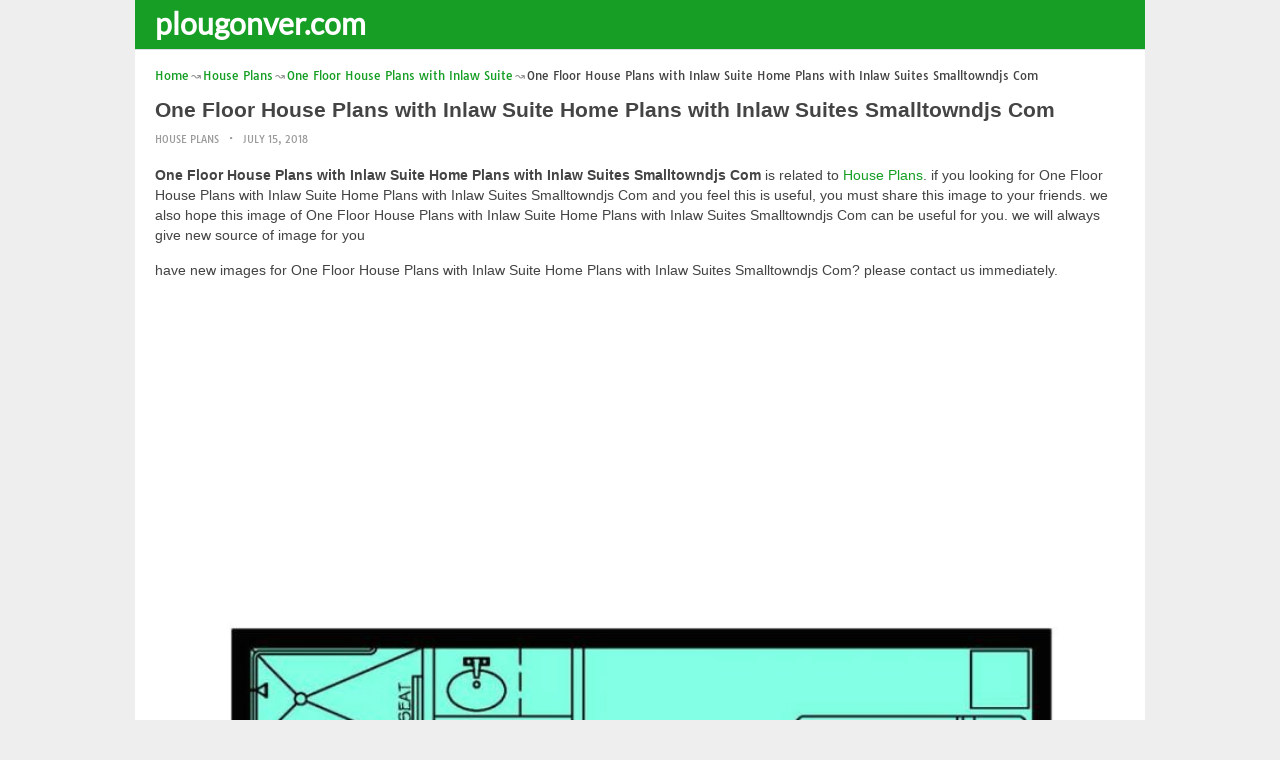

--- FILE ---
content_type: text/html; charset=utf-8
request_url: https://www.google.com/recaptcha/api2/aframe
body_size: 267
content:
<!DOCTYPE HTML><html><head><meta http-equiv="content-type" content="text/html; charset=UTF-8"></head><body><script nonce="9_zx1CQdVtcYvRrx2LEb0Q">/** Anti-fraud and anti-abuse applications only. See google.com/recaptcha */ try{var clients={'sodar':'https://pagead2.googlesyndication.com/pagead/sodar?'};window.addEventListener("message",function(a){try{if(a.source===window.parent){var b=JSON.parse(a.data);var c=clients[b['id']];if(c){var d=document.createElement('img');d.src=c+b['params']+'&rc='+(localStorage.getItem("rc::a")?sessionStorage.getItem("rc::b"):"");window.document.body.appendChild(d);sessionStorage.setItem("rc::e",parseInt(sessionStorage.getItem("rc::e")||0)+1);localStorage.setItem("rc::h",'1769640512213');}}}catch(b){}});window.parent.postMessage("_grecaptcha_ready", "*");}catch(b){}</script></body></html>